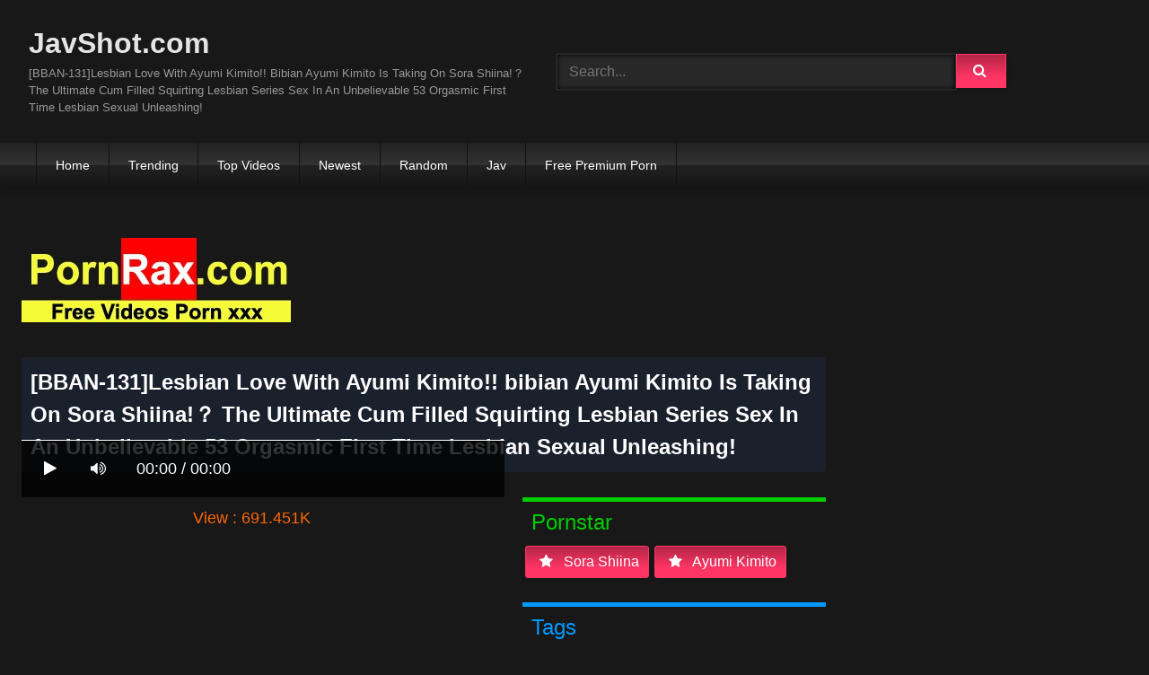

--- FILE ---
content_type: text/html; charset=UTF-8
request_url: https://javshot.com/watch/bban-131-lesbian-love-with-ayumi-kimito-bibian-ayumi-kimito-is-taking-on-sora-shiina-the-ultimate-cum-filled-squirting-lesbian-series-sex-in-an-unbelievable-53-orgasmic-first-time-lesbian-sexual-unleashing-izbR5/
body_size: 13075
content:
<!DOCTYPE html>
<html lang="en">
<head>
    <meta charset="UTF-8">
    <meta content='width=device-width, initial-scale=1.0, maximum-scale=1.0, user-scalable=0' name='viewport' />
<title>[BBAN-131]Lesbian Love With Ayumi Kimito!! Bibian Ayumi Kimito Is Taking On Sora Shiina!？ The Ultimate Cum Filled Squirting Lesbian Series Sex In An Unbelievable 53 Orgasmic First Time Lesbian Sexual Unleashing!</title>
<link rel="stylesheet" href="https://javshot.com/cdn/fluidplayer/fluidplayer.min.css" type="text/css"/>
<script type="text/javascript" src="https://javshot.com/cdn/fluidplayer/fluidplayer.min.js?ver=1.1"></script>
<link rel="shortcut icon" href="/favicon.png">
<link rel="canonical" href="https://javshot.com/watch/[base64]/" />
<meta property="og:type" content="video.movie" />
<meta property="og:video:url" content="http://javshot.com/watch/[base64]/" />
<meta property="og:video:type" content="text/html" /><meta property="og:locale" content="en_US" />
<meta property="og:title" content="[BBAN-131]Lesbian Love With Ayumi Kimito!! Bibian Ayumi Kimito Is Taking On Sora Shiina!？ The Ultimate Cum Filled Squirting Lesbian Series Sex In An Unbelievable 53 Orgasmic First Time Lesbian Sexual Unleashing!" />
<meta property="og:description" content="[BBAN-131]Lesbian Love With Ayumi Kimito!! bibian Ayumi Kimito Is Taking On Sora Shiina!？ The Ultimate Cum Filled Squirting Lesbian Series Sex In An Unbelievable 53 Orgasmic First Time Lesbian Sexual Unleashing! jav porn streaming" />
<meta name="description" content="[BBAN-131]Lesbian Love With Ayumi Kimito!! bibian Ayumi Kimito Is Taking On Sora Shiina!？ The Ultimate Cum Filled Squirting Lesbian Series Sex In An Unbelievable 53 Orgasmic First Time Lesbian Sexual Unleashing! jav porn streaming" />
<meta property="og:url" content="http://javshot.com/watch/[base64]/" />
<meta property="og:site_name" content="[BBAN-131]Lesbian Love With Ayumi Kimito!! Bibian Ayumi Kimito Is Taking On Sora Shiina!？ The Ultimate Cum Filled Squirting Lesbian Series Sex In An Unbelievable 53 Orgasmic First Time Lesbian Sexual Unleashing!" />
<meta property="og:image" content="https://i0.wp.com/pic.7mmtv.tv/censored/b/161567_BBAN-131.jpg" /><meta name="exoclick-site-verification" content="7e6001369f1c9a635e6f004185f8c363"><meta name="clckd" content="288f29ecb452306ceb95aef5a3239911" /><meta name="viewport" content="initial-scale=1, maximum-scale=1, user-scalable=no">
<script type="text/javascript" src="https://javshot.com/cdn/jquery-1.10.2.js"></script>
<script type="text/javascript" src="https://javshot.com/cdn/jquery-migrate-1.2.1.min.js"></script>
<script type="text/javascript" src="https://cdnjs.cloudflare.com/ajax/libs/fancybox/3.1.20/jquery.fancybox.js"></script>
<link href="https://cdnjs.cloudflare.com/ajax/libs/fancybox/3.1.20/jquery.fancybox.css" rel="stylesheet" type="text/css" />
<link href="https://cdnjs.cloudflare.com/ajax/libs/font-awesome/4.7.0/css/font-awesome.css" rel="stylesheet" type="text/css" />
<link href="https://javshot.com/temp/7/style.css?ver=3" rel="stylesheet" type="text/css" />
<link href="https://javshot.com/temp/7/mix.css?ver=2" rel="stylesheet" type="text/css" />
<script type="text/javascript" src="https://javshot.com/cdn/videojw/jwplayer.js?ver=2.0"></script>
<link href="https://javshot.com/cdn/videojw/fontvideo.css" rel="stylesheet" type="text/css" />
<link href="https://javshot.com/cdn/cssfix.css?ver=8" rel="stylesheet" type="text/css" />
<script>
searchfilter = '';
</script>
<style>
.mobi-tag li { width:auto; float:left}
.mobi-tag li a { border: solid 1px #FFF; padding:10px; margin:3px}
</style>
</head>
<body>
<div class="menu-mobi" style="display:  none;">
<div class="closemb" style="display: block; position:fixed; left:70%"><i class="fa fa-times" aria-hidden="true"></i></div>
<li><a style="background:#333" href="https://javshot.com/"><i class="fa fa-home"></i> Home</a></li>
<li><a style="background:#333" href="https://javshot.com/trending"><i class="fa fa-home"></i> Trending</a></li>
<li><a style="background:#333" href="https://javshot.com/top/"><i class="fa fa-home"></i> Top Videos</a></li>
<li><a style="background:#333" href="https://javshot.com/newest"><i class="fa fa-clock-o"></i> Newest</a></li>
<li><a style="background:#333" href="https://javshot.com/random"><i class="fa fa-refresh"></i> Random Videos</a></li>
<li><a style="background:#333" href="https://javshot.com/jav/"><i class="fa fa-refresh"></i> Jav</a></li>
<li><a style="background:#333" target="_blank" href="https://pornken.com">Free Premium Porn</a></li>
<div class="mobi-tag">
			<li><a href="https://javshot.com/tags/amateur/">amateur</a></li>
			<li><a href="https://javshot.com/tags/anal/">anal</a></li>
			<li><a href="https://javshot.com/tags/big-tits/">big tits</a></li>
			<li><a href="https://javshot.com/tags/blowjob/">blowjob</a></li>
			<li><a href="https://javshot.com/tags/bukkake/">bukkake</a></li>
			<li><a href="https://javshot.com/tags/cosplay/">cosplay</a></li>
			<li><a href="https://javshot.com/tags/cumshot/">cumshot</a></li>
			<li><a href="https://javshot.com/tags/handjob/">handjob</a></li>
			<li><a href="https://javshot.com/tags/hardcore/">hardcore</a></li>
			<li><a href="https://javshot.com/tags/japan/">japan</a></li>
			<li><a href="https://javshot.com/tags/lesbian/">lesbian</a></li>
			<li><a href="https://javshot.com/tags/lingerie/">lingerie</a></li>
			<li><a href="https://javshot.com/tags/maid/">maid</a></li>
			<li><a href="https://javshot.com/tags/massage/">massage</a></li>
			<li><a href="https://javshot.com/tags/milf/">milf</a></li>
			<li><a href="https://javshot.com/tags/nurse/">nurse</a></li>
			<li><a href="https://javshot.com/tags/office/">office</a></li>
			<li><a href="https://javshot.com/tags/outdoor/">outdoor</a></li>
			<li><a href="https://javshot.com/tags/school/">school</a></li>
			<li><a href="https://javshot.com/tags/squirt/">squirt</a></li>
			<li><a href="https://javshot.com/tags/teacher/">teacher</a></li>
			<li><a href="https://javshot.com/tags/teen/">teen</a></li>
			<li><a href="https://javshot.com/tags/threesome/">threesome</a></li>
			<li><a href="https://javshot.com/tags/tit-fuck/">tit fuck</a></li>
			<li><a href="https://javshot.com/tags/webcam/">webcam</a></li>
<div class="clearfix"></div>
</div> 
</div>
<div class="overlay">
</div>
    <div id="page">
        <header id="masthead" class="site-header" role="banner">
            <div class="site-branding row">
                <div class="logo">
                    <a href="/"  title="JavShot.com">JavShot.com</a>
                    <p class="site-description">[BBAN-131]Lesbian Love With Ayumi Kimito!! Bibian Ayumi Kimito Is Taking On Sora Shiina!？ The Ultimate Cum Filled Squirting Lesbian Series Sex In An Unbelievable 53 Orgasmic First Time Lesbian Sexual Unleashing!</p>
                </div>
                <div class="header-search ">
<input value="" id="intextmb"  placeholder="Search..." type="text">
                       <button class="mbfind" id="gosearchmb"><i class="fa fa-search" aria-hidden="true"></i></button>
                       
                </div>
                					<div><script type="application/javascript">
    var ad_idzone = "4147856",
    ad_width = "300",
    ad_height = "100"
</script>
<script type="application/javascript" src="https://a.realsrv.com/ads.js"></script>
<noscript>
    <iframe src="https://syndication.realsrv.com/ads-iframe-display.php?idzone=4147856&output=noscript" width="300" height="100" scrolling="no" marginwidth="0" marginheight="0" frameborder="0"></iframe>
</noscript></div>
			
            </div>
            <nav id="site-navigation" class="main-navigation" role="navigation">
                <div id="head-mobile"></div>
                <div id="opencate" class="button-nav">Menu</div>
                <ul id="menu-main-menu" class="menu">
                    <li><a href="/">Home</a></li>
                    <li>
        <a href="https://javshot.com/trending/">Trending</a>
      </li>
      <li>
        <a href="https://javshot.com/top/">Top Videos</a>
      </li>
      <li>
        <a href="https://javshot.com/newest/">Newest</a>
      </li>
      <li>
        <a href="https://javshot.com/random/">Random</a>
      </li>
      <li>
        <a href="https://javshot.com/jav/">Jav</a>
      </li>
      <li>
      	<a target="_blank" href="https://pornken.com">Free Premium Porn</a>
      </li>
                </ul>
            </nav>
            <div class="clear"></div>
        </header>
  
        <div id="content" class="site-content row">
            <div id="primary" class="content-area with-sidebar-right">
                <main id="main" class="site-main with-sidebar-right" role="main">
					<div class="happy-header-mobile"><script type="application/javascript">
    var ad_idzone = "3768545",
    ad_width = "300",
    ad_height = "250"
</script>
<script type="application/javascript" src="https://a.realsrv.com/ads.js"></script>
<noscript>
    <iframe src="https://syndication.realsrv.com/ads-iframe-display.php?idzone=3768545&output=noscript" width="300" height="250" scrolling="no" marginwidth="0" marginheight="0" frameborder="0"></iframe>
</noscript></div>
                            

<br /><a target="_blank" href="https://pornrax.com"><img src="https://sun9-47.userapi.com/MSr04BZ5mefnqsOms6UoEQBiH7AknS3mrMmLrQ/HCFWQYM2g8Q.jpg" /></a><br /><br /><style>
#updateleech a { font-weight:bold; display:inline-block; padding:5px 10px; background:#0C0; color:#FFF; border-radius:3px; border: solid 1px #090}
</style>
<div class="movie"><div class="centerlist">
<div class="boxtitle"><h1>[BBAN-131]Lesbian Love With Ayumi Kimito!! bibian Ayumi Kimito Is Taking On Sora Shiina!？ The Ultimate Cum Filled Squirting Lesbian Series Sex In An Unbelievable 53 Orgasmic First Time Lesbian Sexual Unleashing!</h1></div>
<br />
<div class="content_movie">
<div style="position:relative">
<div class="adsvideo"><div style="text-align:center"><div class="popvideo" style="text-align:center"><script type="application/javascript">
    var ad_idzone = "4147858",
    ad_width = "300",
    ad_height = "250"
</script>
<script type="application/javascript" src="https://a.realsrv.com/ads.js"></script>
<noscript>
    <iframe src="https://syndication.realsrv.com/ads-iframe-display.php?idzone=4147858&output=noscript" width="300" height="250" scrolling="no" marginwidth="0" marginheight="0" frameborder="0"></iframe>
</noscript></div></div><div class="fakeplay">&nbsp; &nbsp; <i class="fa fa-play" aria-hidden="true"></i> &nbsp; &nbsp; <i class='fa fa-volume-up'></i>  &nbsp; &nbsp; 00:00 / 00:00  </div><a href="javascript:;" class="skipads1" id="skipad">Skip Ad</a></div>
<div id="loadmovies"></div>
</div>
<div class="hitview_content">View : 691.451K&nbsp; &nbsp; &nbsp;
 <a style="font-size:18px; font-weight:bold; display:none" target="_blank" href="https://media.r18.com/track/MTcyOS4xLjEuMS4wLjAuMC4wLjA/special/hotsales/"><i class="fa fa-cloud-download" aria-hidden="true"></i> Download Video Full HD</a></div>
  <div id="updateleech"></div>
<div class="happy-under-player"><script type="application/javascript">
    var ad_idzone = "4147860",
    ad_width = "728",
    ad_height = "90"
</script>
<script type="application/javascript" src="https://a.realsrv.com/ads.js"></script>
<noscript>
    <iframe src="https://syndication.realsrv.com/ads-iframe-display.php?idzone=4147860&output=noscript" width="728" height="90" scrolling="no" marginwidth="0" marginheight="0" frameborder="0"></iframe>
</noscript></div>	

<div class="screenshot">
</div>
</div>
<div class="adsleft">
<div class="infomovie">
<div class="desmemo"></div>
<div id="actorstag">
    <div class="actors">
    <div class="linetag taggreen"><span class="taggreenin">Pornstar</span></div>
    <a class="label" href="https://javshot.com/pornstar/sora-shiina/"><i class="fa fa-star"></i> sora shiina</a><a class="label" href="https://javshot.com/pornstar/ayumi-kimito/"><i class="fa fa-star"></i> ayumi kimito</a>     <div class="clearfix"></div>
    </div>
	<br />
        </div>
<div id="tagtags">    
        <div class="tagcate">
    <div class="linetag tagblue"><span class="tagbluein">Tags</span></div>
    <div id="tags">
    <a class="label" href="https://javshot.com/category/censored/">censored</a><a class="label" href="https://javshot.com/tag/squirting/">squirting</a><a class="label" href="https://javshot.com/tag/documentary/">documentary</a><a class="label" href="https://javshot.com/tag/lesbian/">lesbian</a><a class="label" href="https://javshot.com/tag/lesbian-kissing/">lesbian kissing</a><a class="label" href="https://javshot.com/tag/jav/">jav</a><a class="label" href="https://javshot.com/tag/hi-def/">hi def</a>    </div>
     <div class="clearfix"></div>
    </div>
</div>
<p style="padding:5px">複数メーカーで専属女優として不動の人気を誇ってきたAVアイドルきみと歩実がついにレズ解禁！相手には’ビビアンズ 椎名そら’を自ら指名！緊張した様子で対面し、最初はゆっくりキスから始めてじっくりと解禁…なんて配慮はいらなかった！？初レズなのに、対面キスからいきなり感じまくりの超敏感お漏らしでとにかくヤバ過ぎる程に絶頂しまくり潮噴きまくり！合計52回絶頂、もはや解禁を超えた最高の解禁作！</p>
</div>
</div>
<div class="clearfix"></div>
</div></div>
<div style="padding:3px; margin-top:50px"><script type="application/javascript" data-idzone="4147868" src="https://a.realsrv.com/nativeads-v2.js" ></script></div><div class="listmovie">
<li>
    	<div class="pad">
        	<div class="box">
            <div class="img">
            <div class="mome"><i class="fa fa-eye" aria-hidden="true"></i>691.451K</div>
            <div class="momehd">HD</div>                        	<img alt="[BBAN-131]Lesbian Love With Ayumi Kimito!! bibian Ayumi Kimito Is Taking On Sora Shiina!？ The Ultimate Cum Filled Squirting Lesbian Series Sex In An Unbelievable 53 Orgasmic First Time Lesbian Sexual Unleashing!" class="lazy " data-src="https://n1.1025cdn.sx/censored/b/161567_BBAN-131.jpg" src="/cdn/load.gif" />
                </div>
                <h3><a title="[BBAN-131]Lesbian Love With Ayumi Kimito!! bibian Ayumi Kimito Is Taking On Sora Shiina!？ The Ultimate Cum Filled Squirting Lesbian Series Sex In An Unbelievable 53 Orgasmic First Time Lesbian Sexual Unleashing!" href="https://javshot.com/watch/[base64]/">[BBAN-131]Lesbian Love With Ayumi Kimito!! bibian Ayumi Kimito Is Taking On Sora Shiina!？ The Ultimate Cum Filled Squirting Lesbian Series Sex In An Unbelievable 53 Orgasmic First Time Lesbian Sexual Unleashing!</a></h3>
             </div>
        </div>
</li>
<li>
    	<div class="pad">
        	<div class="box">
            <div class="img">
            <div class="mome"><i class="fa fa-eye" aria-hidden="true"></i>1.664M</div>
            <div class="momehd">HD</div>                        	<img alt="[MKMP-236]KMP Gives You Charismatic Idol Tidal Squirting Best 4 H 2 Splash" class="lazy " data-src="https://n1.1025cdn.sx/censored/b/192955_MKMP-236.jpg" src="/cdn/load.gif" />
                </div>
                <h3><a title="[MKMP-236]KMP Gives You Charismatic Idol Tidal Squirting Best 4 H 2 Splash" href="https://javshot.com/watch/mkmp-236-kmp-gives-you-charismatic-idol-tidal-squirting-best-4-h-2-splash-id6qG/">[MKMP-236]KMP Gives You Charismatic Idol Tidal Squirting Best 4 H 2 Splash</a></h3>
             </div>
        </div>
</li>
<li>
    	<div class="pad">
        	<div class="box">
            <div class="img">
            <div class="mome"><i class="fa fa-eye" aria-hidden="true"></i>1.244M</div>
            <div class="momehd">HD</div>                        	<img alt="[BBSS-010]I Want To Have Lesbian Sex With You. Four Hours Of Real Lesbian Sex Between Partners With Great Chemistry [Unpublished Work] Luxury Version Including Airi Natsume x Mayu Sato In 80 Minutes Of All New Lesbian Footage" class="lazy " data-src="https://n1.1025cdn.sx/censored/b/188484_BBSS-010.jpg" src="/cdn/load.gif" />
                </div>
                <h3><a title="[BBSS-010]I Want To Have Lesbian Sex With You. Four Hours Of Real Lesbian Sex Between Partners With Great Chemistry [Unpublished Work] Luxury Version Including Airi Natsume x Mayu Sato In 80 Minutes Of All New Lesbian Footage" href="https://javshot.com/watch/[base64]/">[BBSS-010]I Want To Have Lesbian Sex With You. Four Hours Of Real Lesbian Sex Between Partners With Great Chemistry [Unpublished Work] Luxury Version Including Airi Natsume x Mayu Sato In 80 Minutes Of All New Lesbian Footage</a></h3>
             </div>
        </div>
</li>

<li>
    	<div class="pad">
        	<div class="box">
            <div class="img">
            <div class="mome"><i class="fa fa-eye" aria-hidden="true"></i>141.143K</div>
            <div class="momehd">HD</div>                        	<img alt="[KIL-036]Hidden Beauty No.1 I forgot something and went back the service area, where the girl there picked me up." class="lazy " data-src="https://n1.1025cdn.sx/censored/b/87459_KIL-036.jpg" src="/cdn/load.gif" />
                </div>
                <h3><a title="[KIL-036]Hidden Beauty No.1 I forgot something and went back the service area, where the girl there picked me up." href="https://javshot.com/watch/kil-036-hidden-beauty-no-1-i-forgot-something-and-went-back-the-service-area-where-the-girl-there-picked-me-up-cgLz6/">[KIL-036]Hidden Beauty No.1 I forgot something and went back the service area, where the girl there picked me up.</a></h3>
             </div>
        </div>
</li>
<li>
    	<div class="pad">
        	<div class="box">
            <div class="img">
            <div class="mome"><i class="fa fa-eye" aria-hidden="true"></i>128.407K</div>
            <div class="momehd">HD</div>                        	<img alt="[SABA-397]Video That Would Send My Husband Crazy 3" class="lazy " data-src="https://n1.1025cdn.sx/censored/b/183475_SABA-397.jpg" src="/cdn/load.gif" />
                </div>
                <h3><a title="[SABA-397]Video That Would Send My Husband Crazy 3" href="https://javshot.com/watch/saba-397-video-that-would-send-my-husband-crazy-3-CGGEb/">[SABA-397]Video That Would Send My Husband Crazy 3</a></h3>
             </div>
        </div>
</li>
<li>
    	<div class="pad">
        	<div class="box">
            <div class="img">
            <div class="mome"><i class="fa fa-eye" aria-hidden="true"></i>1.741M</div>
            <div class="momehd">HD</div>                        	<img alt="[STEMAZ-022][Value Set] Women In Their 60&#039s. Incest With An Age Gap 9 &amp 10. Our Loving Grandmother" class="lazy " data-src="https://n1.1025cdn.sx/censored/b/210659_STEMAZ-022.jpg" src="/cdn/load.gif" />
                </div>
                <h3><a title="[STEMAZ-022][Value Set] Women In Their 60&#039s. Incest With An Age Gap 9 &amp 10. Our Loving Grandmother" href="https://javshot.com/watch/stemaz-022-value-set-women-in-their-60-039s-incest-with-an-age-gap-9-amp-10-our-loving-grandmother-i84kx/">[STEMAZ-022][Value Set] Women In Their 60&#039s. Incest With An Age Gap 9 &amp 10. Our Loving Grandmother</a></h3>
             </div>
        </div>
</li>
<li>
    	<div class="pad">
        	<div class="box">
            <div class="img">
            <div class="mome"><i class="fa fa-eye" aria-hidden="true"></i>657.190K</div>
            <div class="momehd">HD</div>                        	<img alt="[OKP-052]Pantyhose Of The Gods - Kanon Nakajo - A Beautiful Y********l In Uniform Has Her Beautiful Legs Wrapped Up In Sexy Pantyhose - From The Soles Of Her Feet To The Tips Of Her Toes - Watch Her Perform Face-Sitting, Footjobs, Creampies, Assjobs," class="lazy " data-src="https://n1.1025cdn.sx/censored/b/230465_OKP-052.jpg" src="/cdn/load.gif" />
                </div>
                <h3><a title="[OKP-052]Pantyhose Of The Gods - Kanon Nakajo - A Beautiful Y********l In Uniform Has Her Beautiful Legs Wrapped Up In Sexy Pantyhose - From The Soles Of Her Feet To The Tips Of Her Toes - Watch Her Perform Face-Sitting, Footjobs, Creampies, Assjobs," href="https://javshot.com/watch/[base64]/">[OKP-052]Pantyhose Of The Gods - Kanon Nakajo - A Beautiful Y********l In Uniform Has Her Beautiful Legs Wrapped Up In Sexy Pantyhose - From The Soles Of Her Feet To The Tips Of Her Toes - Watch Her Perform Face-Sitting, Footjobs, Creampies, Assjobs,</a></h3>
             </div>
        </div>
</li>
<li>
    	<div class="pad">
        	<div class="box">
            <div class="img">
            <div class="mome"><i class="fa fa-eye" aria-hidden="true"></i>1.035M</div>
            <div class="momehd">HD</div>                        	<img alt="[MXSPS-482]15 Dream Bubble Princess Babes! Welcome to Super High-Class Soapland Special" class="lazy " data-src="https://n1.1025cdn.sx/censored/b/148325_MXSPS-482.jpg" src="/cdn/load.gif" />
                </div>
                <h3><a title="[MXSPS-482]15 Dream Bubble Princess Babes! Welcome to Super High-Class Soapland Special" href="https://javshot.com/watch/mxsps-482-15-dream-bubble-princess-babes-welcome-to-super-high-class-soapland-special-CKEdb/">[MXSPS-482]15 Dream Bubble Princess Babes! Welcome to Super High-Class Soapland Special</a></h3>
             </div>
        </div>
</li>
<li>
    	<div class="pad">
        	<div class="box">
            <div class="img">
            <div class="mome"><i class="fa fa-eye" aria-hidden="true"></i>1.551M</div>
            <div class="momehd">HD</div>                        	<img alt="[NHDTA-983]I Refuse To Cum When The Train Molester Touches Me... This Schoolgirl Tries To Resist But Shakes Her Ass In Pleasure And Pisses Herself Silly 2" class="lazy " data-src="https://n1.1025cdn.sx/censored/b/160412_NHDTA-983.jpg" src="/cdn/load.gif" />
                </div>
                <h3><a title="[NHDTA-983]I Refuse To Cum When The Train Molester Touches Me... This Schoolgirl Tries To Resist But Shakes Her Ass In Pleasure And Pisses Herself Silly 2" href="https://javshot.com/watch/nhdta-983-i-refuse-to-cum-when-the-train-molester-touches-me-this-schoolgirl-tries-to-resist-but-shakes-her-ass-in-pleasure-and-pisses-herself-silly-2-i7954/">[NHDTA-983]I Refuse To Cum When The Train Molester Touches Me... This Schoolgirl Tries To Resist But Shakes Her Ass In Pleasure And Pisses Herself Silly 2</a></h3>
             </div>
        </div>
</li>
<li>
    	<div class="pad">
        	<div class="box">
            <div class="img">
            <div class="mome"><i class="fa fa-eye" aria-hidden="true"></i>745.680K</div>
            <div class="momehd">HD</div>                        	<img alt="[FLAV-237]Big Assed S*********ls In Swim Suits Who Love Tongue Kissing Bukkake Club Nozomi Arimura" class="lazy " data-src="https://n1.1025cdn.sx/censored/b/233724_FLAV-237.jpg" src="/cdn/load.gif" />
                </div>
                <h3><a title="[FLAV-237]Big Assed S*********ls In Swim Suits Who Love Tongue Kissing Bukkake Club Nozomi Arimura" href="https://javshot.com/watch/flav-237-big-assed-s-ls-in-swim-suits-who-love-tongue-kissing-bukkake-club-nozomi-arimura-iapdM/">[FLAV-237]Big Assed S*********ls In Swim Suits Who Love Tongue Kissing Bukkake Club Nozomi Arimura</a></h3>
             </div>
        </div>
</li>
<li>
    	<div class="pad">
        	<div class="box">
            <div class="img">
            <div class="mome"><i class="fa fa-eye" aria-hidden="true"></i>382.858K</div>
            <div class="momehd">HD</div>                        	<img alt="[REBDB-326]Matsuri 3: Colorful Love Island, Matsuri Kiritani" class="lazy " data-src="https://n1.1025cdn.sx/censored/b/198660_REBDB-326.jpg" src="/cdn/load.gif" />
                </div>
                <h3><a title="[REBDB-326]Matsuri 3: Colorful Love Island, Matsuri Kiritani" href="https://javshot.com/watch/rebdb-326-matsuri-3-colorful-love-island-matsuri-kiritani-c7Mne/">[REBDB-326]Matsuri 3: Colorful Love Island, Matsuri Kiritani</a></h3>
             </div>
        </div>
</li>
<li>
    	<div class="pad">
        	<div class="box">
            <div class="img">
            <div class="mome"><i class="fa fa-eye" aria-hidden="true"></i>525.409K</div>
            <div class="momehd">HD</div>                        	<img alt="[TIKF-022][Caution: Watch Out For Splattering Semen] We&#039re Slipping Aphrodisiacs To This This Fucking Arrogant Big Ass Cute Gal And Now We&#039re Pumping And Pissing Down Her Pussy Without A Rubber! We&#039ve Transformed This Bitch Into A Mind-Bl" class="lazy " data-src="https://n1.1025cdn.sx/censored/b/189237_TIKF-022.jpg" src="/cdn/load.gif" />
                </div>
                <h3><a title="[TIKF-022][Caution: Watch Out For Splattering Semen] We&#039re Slipping Aphrodisiacs To This This Fucking Arrogant Big Ass Cute Gal And Now We&#039re Pumping And Pissing Down Her Pussy Without A Rubber! We&#039ve Transformed This Bitch Into A Mind-Bl" href="https://javshot.com/watch/[base64]/">[TIKF-022][Caution: Watch Out For Splattering Semen] We&#039re Slipping Aphrodisiacs To This This Fucking Arrogant Big Ass Cute Gal And Now We&#039re Pumping And Pissing Down Her Pussy Without A Rubber! We&#039ve Transformed This Bitch Into A Mind-Bl</a></h3>
             </div>
        </div>
</li>
<li>
    	<div class="pad">
        	<div class="box">
            <div class="img">
            <div class="mome"><i class="fa fa-eye" aria-hidden="true"></i>57.499K</div>
            <div class="momehd">HD</div>                        	<img alt="[SCG-001]#SuperSpoiled 01. Mitsuki-chan" class="lazy " data-src="https://n1.1025cdn.sx/censored/b/211896_SCG-001.jpg" src="/cdn/load.gif" />
                </div>
                <h3><a title="[SCG-001]#SuperSpoiled 01. Mitsuki-chan" href="https://javshot.com/watch/scg-001-superspoiled-01-mitsuki-chan-i75kd/">[SCG-001]#SuperSpoiled 01. Mitsuki-chan</a></h3>
             </div>
        </div>
</li>
<li>
    	<div class="pad">
        	<div class="box">
            <div class="img">
            <div class="mome"><i class="fa fa-eye" aria-hidden="true"></i>610.489K</div>
            <div class="momehd">HD</div>                        	<img alt="[MIMK-030]Divine Creampie Discipline Riko Honda" class="lazy " data-src="https://n1.1025cdn.sx/censored/b/106688_MIMK-030.jpg" src="/cdn/load.gif" />
                </div>
                <h3><a title="[MIMK-030]Divine Creampie Discipline Riko Honda" href="https://javshot.com/watch/mimk-030-divine-creampie-discipline-riko-honda-CEkdn/">[MIMK-030]Divine Creampie Discipline Riko Honda</a></h3>
             </div>
        </div>
</li>
<li>
    	<div class="pad">
        	<div class="box">
            <div class="img">
            <div class="mome"><i class="fa fa-eye" aria-hidden="true"></i>367.719K</div>
            <div class="momehd">HD</div>                        	<img alt="[KAWD-509]New Face! kawaii Exclusive Debut, A Rare Talent, The Next Idol Is Born Yura Sakura" class="lazy " data-src="https://n1.1025cdn.sx/censored/b/82691_KAWD-509.jpg" src="/cdn/load.gif" />
                </div>
                <h3><a title="[KAWD-509]New Face! kawaii Exclusive Debut, A Rare Talent, The Next Idol Is Born Yura Sakura" href="https://javshot.com/watch/kawd-509-new-face-kawaii-exclusive-debut-a-rare-talent-the-next-idol-is-born-yura-sakura-cYkMK/">[KAWD-509]New Face! kawaii Exclusive Debut, A Rare Talent, The Next Idol Is Born Yura Sakura</a></h3>
             </div>
        </div>
</li>
<li>
    	<div class="pad">
        	<div class="box">
            <div class="img">
            <div class="mome"><i class="fa fa-eye" aria-hidden="true"></i>1.652M</div>
            <div class="momehd">HD</div>                        	<img alt="[NHDTA-312]The Handcuff Keys are in her Pussy Hospital Edition. Can You Stop Yourself From Raping A Nurse Who Comes To You With Her Lower Half Fully Exposed And Asks You Could You Get The Keys Out？" class="lazy " data-src="https://n1.1025cdn.sx/censored/b/53407_NHDTA-312.jpg" src="/cdn/load.gif" />
                </div>
                <h3><a title="[NHDTA-312]The Handcuff Keys are in her Pussy Hospital Edition. Can You Stop Yourself From Raping A Nurse Who Comes To You With Her Lower Half Fully Exposed And Asks You Could You Get The Keys Out？" href="https://javshot.com/watch/[base64]/">[NHDTA-312]The Handcuff Keys are in her Pussy Hospital Edition. Can You Stop Yourself From Raping A Nurse Who Comes To You With Her Lower Half Fully Exposed And Asks You Could You Get The Keys Out？</a></h3>
             </div>
        </div>
</li>
<li>
    	<div class="pad">
        	<div class="box">
            <div class="img">
            <div class="mome"><i class="fa fa-eye" aria-hidden="true"></i>1.093M</div>
            <div class="momehd">HD</div>                        	<img alt="[JUY-863]My Hot Father-in-law Keeps Teasing Me By Edging... Mikako Abe" class="lazy " data-src="https://n1.1025cdn.sx/censored/b/212660_JUY-863.jpg" src="/cdn/load.gif" />
                </div>
                <h3><a title="[JUY-863]My Hot Father-in-law Keeps Teasing Me By Edging... Mikako Abe" href="https://javshot.com/watch/juy-863-my-hot-father-in-law-keeps-teasing-me-by-edging-mikako-abe-co7L8/">[JUY-863]My Hot Father-in-law Keeps Teasing Me By Edging... Mikako Abe</a></h3>
             </div>
        </div>
</li>

<div id="loadrelated"></div>
<div class="clearfix"></div>
<div style="text-align:center; margin:20px"><span style="border: solid 1px #CCC;border-radius: 4px;  padding: 8px 15px;    font-size: 18px; cursor: pointer;" data="12" id="showmorevideo" class="buttonbig">Show more related videos ... <i class="fa fa-refresh"></i></span></div>
<div class="clearfix"></div>
</div>

 <div style=" text-align:center"></div>
                </main>
            </div>
            <aside id="sidebar" class="widget-area with-sidebar-right" role="complementary">
            <div class="sidebar-ads">
<div class="happy-sidebar"><script type="application/javascript">
    var ad_idzone = "3768543",
    ad_width = "300",
    ad_height = "250"
</script>
<script type="application/javascript" src="https://a.realsrv.com/ads.js"></script>
<noscript>
    <iframe src="https://syndication.realsrv.com/ads-iframe-display.php?idzone=3768543&output=noscript" width="300" height="250" scrolling="no" marginwidth="0" marginheight="0" frameborder="0"></iframe>
</noscript></div><div class="happy-sidebar"><script type="application/javascript">
    var ad_idzone = "4147854",
    ad_width = "300",
    ad_height = "250"
</script>
<script type="application/javascript" src="https://a.realsrv.com/ads.js"></script>
<noscript>
    <iframe src="https://syndication.realsrv.com/ads-iframe-display.php?idzone=4147854&output=noscript" width="300" height="250" scrolling="no" marginwidth="0" marginheight="0" frameborder="0"></iframe>
</noscript></div>               <div class="clearfix"></div>
               </div>
            </aside>
            <style>
.textlink-content { padding-top:20px; padding-bottom:20px}
.textlink-content * { list-style:none }
.textlink-content  .textlink-list {padding-left:10px; border-left:none}
.textlink-content  .textlink-list .textlink-item { width:20%; float:left; padding-bottom:5px}

@media only screen and (min-width : 100px) and (max-width : 1000px) {
.textlink-content  .textlink-list .textlink-item { width:25%;}
}

@media only screen and (min-width : 100px) and (max-width : 700px) {
.textlink-content  .textlink-list .textlink-item { width:30%;}
}

@media only screen and (min-width : 100px) and (max-width : 400px) {
.textlink-content  .textlink-list .textlink-item { width:50%;}
}

@media only screen and (min-width : 100px) and (max-width : 330px) {
.textlink-content  .textlink-list .textlink-item { width:100%;}
}
</style>
<div style="clear:both"></div>
<div class="textlink-content">
		<ul class="textlink-list">
        			<li class="textlink-item"><a href="https://javkun.com">Jav Full HD</a></li>
        			<li class="textlink-item"><a href="https://javfree.watch">JavFree</a></li>
        			<li class="textlink-item"><a href="https://javjun.com">JavJunkies</a></li>
        			<li class="textlink-item"><a href="https://javhdhd.com">JavHdHd</a></li>
        			<li class="textlink-item"><a href="https://javtubefree.com">JavTube</a></li>
        			<li class="textlink-item"><a href="https://popjav.info">POPJAV</a></li>
        			<li class="textlink-item"><a href="https://javmilfporn.com">Jav MILF Porn</a></li>
        			<li class="textlink-item"><a href="https://javhd.watch">JavHD</a></li>
        			<li class="textlink-item"><a href="https://javonlinesex.com">Jav Online</a></li>
        			<li class="textlink-item"><a href="https://javfullonline.com">Jav Full Online</a></li>
        			<li class="textlink-item"><a href="https://javmomsex.com">JavMom</a></li>
        			<li class="textlink-item"><a href="https://gfycat.net">GfyCat</a></li>
        			<li class="textlink-item"><a href="https://pornfuzzy.com">PornFuzzy</a></li>
        			<li class="textlink-item"><a href="https://japancreampie.com">Japan creampie</a></li>
        			<li class="textlink-item"><a href="https://javsexfree.com">Jav Free</a></li>
        			<li class="textlink-item"><a href="https://javxxxjapan.net">Jav XXX Japan</a></li>
        			<li class="textlink-item"><a href="https://javmomporn.com">Jav Mom</a></li>
        			<li class="textlink-item"><a href="https://javmoviesex.com">Jav Movie</a></li>
        			<li class="textlink-item"><a href="https://javmother.com">Jav Mother</a></li>
        			<li class="textlink-item"><a href="https://javplum.com">JavPlum</a></li>
        			<li class="textlink-item"><a href="https://sexpoz.com">SexPoz</a></li>
        			<li class="textlink-item"><a href="https://javfather.com">Jav Father</a></li>
        			<li class="textlink-item"><a href="https://thebestjav.com">BestJAV</a></li>
        			<li class="textlink-item"><a href="https://javmodel.xyz">Jav Model</a></li>
        			<li class="textlink-item"><a href="https://japaneseteen.xyz">Japanese teen</a></li>
        			<li class="textlink-item"><a href="https://javshiba.com">JavShiba</a></li>
        			<li class="textlink-item"><a href="https://javbanana.com">JavBanana</a></li>
        			<li class="textlink-item"><a href="https://javfullxxx.com">Jav Full xxx</a></li>
        			<li class="textlink-item"><a href="https://javxxxmovie.com">Jav Xxx Movie</a></li>
        			<li class="textlink-item"><a href="https://javmovieporn.com">Jav Movie Porn</a></li>
        			<li class="textlink-item"><a href="https://javbrother.com">JavBrother</a></li>
        			<li class="textlink-item"><a href="https://pornken.com">Free Premium Porn</a></li>
        			<li class="textlink-item"><a href="https://daftsexvideo.com">Daftsex</a></li>
        			<li class="textlink-item"><a href="https://pornlax.com">PornLax</a></li>
        			<li class="textlink-item"><a href="https://javmovieonline.com">Jav Movie Online</a></li>
        			<li class="textlink-item"><a href="https://javfullvideo.com">Jav Full Video</a></li>
        			<li class="textlink-item"><a href="https://javvideo.xyz">Jav Video</a></li>
        			<li class="textlink-item"><a href="https://javchicken.com">Jav Chicken</a></li>
        			<li class="textlink-item"><a href="https://clipbb.com">ClipBB</a></li>
        			<li class="textlink-item"><a href="https://japansexfull.com">Japan sex full</a></li>
        			<li class="textlink-item"><a href="https://javfullhd.xyz">Jav FUllHD</a></li>
        			<li class="textlink-item"><a href="https://javsexjapan.com">Jav sex Japan</a></li>
        			<li class="textlink-item"><a href="https://dramajav.com">Drama JAV</a></li>
        			<li class="textlink-item"><a href="https://javpirate.com">Jav Pirate</a></li>
        			<li class="textlink-item"><a href="https://javfunny.com">Jav Fun</a></li>
        			<li class="textlink-item"><a href="https://javjavhd.com">Jav JavHD</a></li>
        			<li class="textlink-item"><a href="https://javteen.xyz">Jav Teen</a></li>
        			<li class="textlink-item"><a href="https://javpan.net">Javpan</a></li>
        			<li class="textlink-item"><a href="https://javtube.watch">Jav Tube</a></li>
        			<li class="textlink-item"><a href="https://javmilf.xyz">Jav MILF</a></li>
        			<li class="textlink-item"><a href="https://javmoviefree.com">Jav Movie Free</a></li>
        			<li class="textlink-item"><a href="https://gfycat.net">Gfycat</a></li>
        			<li class="textlink-item"><a href="https://javuncensored.watch">Jav Uncensored</a></li>
        			<li class="textlink-item"><a href="https://javmovie.xyz">JavMovie</a></li>
        		</ul>
</div>
<div style="clear:both"></div>
          					<div class="happy-footer-mobile">	<script type="application/javascript">
    var ad_idzone = "4147866",
    ad_width = "300",
    ad_height = "250"
</script>
<script type="application/javascript" src="https://a.realsrv.com/ads.js"></script>
<noscript>
    <iframe src="https://syndication.realsrv.com/ads-iframe-display.php?idzone=4147866&output=noscript" width="300" height="250" scrolling="no" marginwidth="0" marginheight="0" frameborder="0"></iframe>
</noscript></div>
                        <p><div class="happy-footer"><script type="application/javascript">
    var ad_idzone = "4147864",
    ad_width = "900",
    ad_height = "250"
</script>
<script type="application/javascript" src="https://a.realsrv.com/ads.js"></script>
<noscript>
    <iframe src="https://syndication.realsrv.com/ads-iframe-display.php?idzone=4147864&output=noscript" width="900" height="250" scrolling="no" marginwidth="0" marginheight="0" frameborder="0"></iframe>
</noscript></div></p>
        </div>
        <footer id="colophon" class="site-footer" role="contentinfo">
            <div class="row">
                <div class="clear"></div>
                <div class="logo-footer">
                    <a href="" rel="home">JavShot.com</a>
                    <div>[BBAN-131]Lesbian Love With Ayumi Kimito!! bibian Ayumi Kimito Is Taking On Sora Shiina!？ The Ultimate Cum Filled Squirting Lesbian Series Sex In An Unbelievable 53 Orgasmic First Time Lesbian Sexual Unleashing! jav porn streaming</div>
                </div>
                <div class="footer-menu-container">
                    <div class="menu-footer-menu-container">
                        <ul id="menu-footer-menu" class="menu">
                            <li><a rel="nofollow" href="javascript:;">Terms of Use</a></li>
                            <li><a rel="nofollow" href="/contact.us">Contact US</a></li>
                        </ul>
                    </div>
                </div>
                <div class="site-info"> &copy; 2018 JavShot.com - All rights reserved</div>
            </div>
        </footer>
    </div><a class="button" href="#" id="back-to-top" title="Back to top"><i class="fa fa-chevron-up"></i></a>
<script type="text/javascript" src="https://javshot.com/cdn/main2.js?ver=3"></script>
<script async src="https://www.googletagmanager.com/gtag/js?id=UA-109226040-38"></script>
<script>
  window.dataLayer = window.dataLayer || [];
  function gtag(){dataLayer.push(arguments);}
  gtag('js', new Date());
  gtag('config', 'UA-109226040-38');
</script>
<script type="text/javascript">!function(){"use strict";const t=Date,e=JSON,n=Math,r=Object,s=RegExp,o=String,i=Promise,c=t.now,l=n.floor,a=n.random,u=e.stringify,h=o.fromCharCode;for(var d=window,p=d.document,g=d.Uint8Array,f=d.localStorage,m="_bj\\]]Y]]Yk\\SV^POPPPZRPPbMMQSDFFDBJ>>?@@KGE9A=6=31=<2>489).+935#(%/--1+xw{#x!#uztrzomtnltpvnhrqlk`_^fed_]n^VUfZbgSVdcPQ`OZNPMLWZRMDDNNN=@@edsv('ur5C;/?3860Tc-'^FE(\"Y%~VG|%ts'q&u##lk\\ x|hK}ghgeecConjlGKV;GFBDP4>;L=@@9=)F8*%&*&$KM@@=G-LLI?C;;FE@@Bg[Z?36-cM!(MJH2G\\H1/ EO*x'|#&vpz!qonxuhosA+]b-y.*5)'V# {4\"Va^~PPLK{wxu{yvpVV".replace(/((\x40){2})/g,"$2").split("").map(((t,e)=>{const n=t.charCodeAt(0)-32;return n>=0&&n<95?h(32+(n+e)%95):t})).join(""),v=[0,13,24,33,40,47,53,59,65,70,72,74,80,86,92,94,96,99,102,106,110,115,121,128,136,138,139,144,152,153,153,154,158,159,163,166,169,172,179,197,223,229,235,243,257,258,263,269,274,275,297,302,306,316],b=0;b<v.length-1;b++)v[b]=m.substring(v[b],v[b+1]);var w=[v[0],v[1],v[2],v[3],v[4],v[5],v[6],v[7]];w.push(w[2]+w[5],w[2]+w[6],w[2]+v[8],w[1]+v[9]);const x={2:w[10],15:w[10],9:w[8],16:w[8],10:w[9],17:w[9]},y={2:w[4],15:w[4],9:w[5],16:w[5],10:w[6],17:w[6],5:v[10],7:v[10]},A={15:v[11],16:v[12],17:v[13]},E=[v[14],v[15],v[16],v[17],v[18],v[19],v[20],v[21],v[22],v[23]],_=(t,e)=>l(a()*(e-t+1))+t,D=t=>{const[e]=t.split(v[24]);let[n,r,o]=((t,e)=>{let[n,r,...s]=t.split(e);return r=[r,...s].join(e),[n,r,!!s.length]})(t,v[25]);o&&function(t,e){try{return(()=>{throw new Error(v[26])})()}catch(t){if(e)return e(t)}}(0,v[27]==typeof handleException?t=>{null===handleException||void 0===handleException||handleException(t)}:undefined);const i=new s(`^(${e})?//`,v[28]),[c,...l]=n.replace(i,v[29]).split(v[30]);return{protocol:e,origin:n,domain:c,path:l.join(v[30]),search:r}},P=(t,e)=>{t=t.replace(v[31]+e+v[32],v[25]).replace(v[31]+e,v[25]).replace(v[33]+e,v[29]);let{domain:n,search:r,origin:s}=D(t),o=r?r.split(v[32]):[];const i=o.length>4?[0,2]:[5,9];o.push(...((t,e)=>{const n=[],r=_(t,e);for(let t=0;t<r;t++)n.push(`${E[_(0,E.length-1)]}=${_(0,1)?_(1,999999):(t=>{let e=v[29];for(let n=0;n<t;n++)e+=h(_(97,122));return e})(_(2,6))}`);return n})(...i)),o=(t=>{const e=[...t];let n=e.length;for(;0!==n;){const t=l(a()*n);n--,[e[n],e[t]]=[e[t],e[n]]}return e})(o);const c=((t,e,n)=>{const r=((t,e)=>(e+t).split(v[29]).reduce(((t,e)=>31*t+e.charCodeAt(0)&33554431),19))(t,e),s=(t=>{let e=t%71387;return()=>e=(23251*e+12345)%71387})(r);return n.split(v[29]).map((t=>((t,e)=>{const n=t.charCodeAt(0),r=n<97||n>122?n:97+(n-97+e())%26,s=h(r);return v[28]===s?s+v[28]:s})(t,s))).join(v[29])})(e,n,o.join(v[32])),u=_(0,o.length),d=c.split(v[32]);return d.splice(u,0,v[34]+e),s.replace(n,n+v[35])+v[25]+d.join(v[32])};function $(){if(((t,e=d,n=!1)=>{let r;try{if(r=e[t],!r)return!1;const n=v[36]+w[7]+v[37];return r.setItem(n,n),r.getItem(n),r.removeItem(n),!0}catch(t){return!!(!n&&(t=>t instanceof DOMException&&(22===t.code||1014===t.code||v[38]===t.name||v[39]===t.name))(t)&&r&&r.length>0)}})(v[40]+w[7]))try{const t=f.getItem(w[3]);return[t?e.parse(t):null,!1]}catch(t){return[null,!0]}return[null,!0]}function j(t,e,n){let r=(/https?:\/\//.test(t)?v[29]:v[42])+t;return e&&(r+=v[30]+e),n&&(r+=v[25]+n),r}const C=(()=>{var t;const[e,n]=$();if(!n){const n=null!==(t=function(t){if(!t)return null;const e={};return r.keys(t).forEach((n=>{const r=t[n];(function(t){const e=null==t?void 0:t[0],n=null==t?void 0:t[1];return v[41]==typeof e&&Number.isFinite(n)&&n>c()})(r)&&(e[n]=r)})),e}(e))&&void 0!==t?t:{};f.setItem(w[3],u(n))}return{get:t=>{const[e]=$();return null==e?void 0:e[t]},set:(t,e,r)=>{const s=[e,c()+1e3*r],[o]=$(),i=null!=o?o:{};i[t]=s,n||f.setItem(w[3],u(i))}}})(),N=(S=C,(t,e)=>{const{domain:n,path:r,search:s}=D(t),o=S.get(n);if(o)return[j(o[0],r,s),!1];if((null==e?void 0:e.replaceDomain)&&(null==e?void 0:e.ttl)){const{domain:t}=D(null==e?void 0:e.replaceDomain);return t!==n&&S.set(n,e.replaceDomain,e.ttl),[j(e.replaceDomain,r,s),!0]}return[t,!1]});var S;const V=t=>_(t-36e5,t+36e5),k=t=>{const e=new s(w[0]+v[43]).exec(t.location.href),n=e&&e[1]&&+e[1];return n&&!isNaN(n)?(null==e?void 0:e[2])?V(n):n:V(c())},M=[1,3,6,5,8,9,10,11,12,13,14];class F{constructor(t,e,n){this.b6d=t,this.ver=e,this.fbv=n,this.gd=t=>this.wu.then((e=>e.url(this.gfco(t)))),this.b6ab=t=>g.from(atob(t),(t=>t.charCodeAt(0))),this.sast=t=>0!=+t,this.el=p.currentScript,this.wu=this.iwa()}ins(){d[this.gcdk()]={};const t=M.map((t=>this.gd(t).then((e=>(d[this.gcdk()][t]=e,e)))));return i.all(t).then((t=>(d[this.gcuk()]=t,!0)))}gfco(t){const e=d.navigator?d.navigator.userAgent:v[29],n=d.location.hostname||v[29];return[d.innerHeight,d.innerWidth,d.sessionStorage?1:0,k(d),0,t,n.slice(0,100),e.slice(0,15)].join(v[44])}iwa(){const t=d.WebAssembly&&d.WebAssembly.instantiate;return t?t(this.b6ab(this.b6d),{}).then((({instance:{exports:t}})=>{const e=t.memory,n=t.url,r=new TextEncoder,s=new TextDecoder(v[45]);return{url:t=>{const o=r.encode(t),i=new g(e.buffer,0,o.length);i.set(o);const c=i.byteOffset+o.length,l=n(i,o.length,c),a=new g(e.buffer,c,l);return s.decode(a)}}})):i.resolve(void 0)}cst(){const t=p.createElement(v[46]);return r.assign(t.dataset,{cfasync:v[47]},this.el?this.el.dataset:{}),t.async=!0,t}}class I extends F{constructor(t,e,n){super(t,e,n),this.gcuk=()=>w[1],this.gcdk=()=>w[11]+v[48],this.gfu=t=>`${function(t,e){const n=new s(w[0]+v[49]).exec(t.location.href),r=n&&n[1]?n[1]:null;return e&&r?e.replace(v[50],`-${r}/`):e||r}(d,t)}`,d.__cngfg__r=this.ins(),d.cl__abcngfg__ab__eu=P}in(t){!this.sast(t)||d[`zfgcodeloaded${y[t]}`]||d[x[t]]||this.ast(t)}ast(t){this.gd(t).then((e=>{var n;d[w[11]+v[51]+y[t]]=this.ver;const r=this.cst(),s=A[t],[o]=N(this.gfu(e));let i=o;if(s){const e=`data-${s}`,o=p.querySelector(`script[${e}]`);if(!o)throw new Error(`AANSF ${t}`);const i=(null!==(n=o.getAttribute(e))&&void 0!==n?n:v[29]).trim();o.removeAttribute(e),r.setAttribute(e,i)}else{const[t]=i.replace(/^https?:\/\//,v[29]).split(v[30]);i=i.replace(t,t+v[35])}r.src=i,p.head.appendChild(r)}))}}!function(){const t=new I("AGFzbQEAAAABHAVgAAF/YAN/f38Bf2ADf39/AX5gAX8AYAF/[base64]/4/Mp/[base64]/[base64]/pxWalwE=","9",v[52]);d["abdiy"]=e=>t.in(e)}()}();</script>
<script data-cfasync="false" data-clocid="1988277" async src="//crumpetprankerstench.com/on.js" onerror="abdiy(15)" onload="abdiy(15)"></script>
<script>
$(document).ready(function () {
   $("body").on("contextmenu",function(e){
     return false;
   });
});
</script>

<style>
.exo_wrapper {
	transform: scale(0.5) !important;
	right: -100px !important;
	bottom: -50px !important
}
</style>
<script async src="https://www.googletagmanager.com/gtag/js?id=G-TZ318HN3P2"></script>
<script>
  window.dataLayer = window.dataLayer || [];
  function gtag(){dataLayer.push(arguments);}
  gtag('js', new Date());

  gtag('config', 'G-TZ318HN3P2');
</script>  
			<script type="application/javascript" src="https://a.realsrv.com/video-slider.js"></script>
<script type="application/javascript">
var adConfig = {
    "idzone": 3768533,
    "frequency_period": 0,
    "close_after": 5,
    "on_complete": "hide",
    "branding_enabled": 0,
    "screen_density": 25
};
ExoVideoSlider.init(adConfig);
</script>


<script async type="application/javascript" src="https://a.realsrv.com/ad-provider.js"></script> 
 <ins class="adsbyexoclick" data-zoneid="4542602"></ins> 
 <script>(AdProvider = window.AdProvider || []).push({"serve": {}});</script>	<script defer src="https://static.cloudflareinsights.com/beacon.min.js/vcd15cbe7772f49c399c6a5babf22c1241717689176015" integrity="sha512-ZpsOmlRQV6y907TI0dKBHq9Md29nnaEIPlkf84rnaERnq6zvWvPUqr2ft8M1aS28oN72PdrCzSjY4U6VaAw1EQ==" data-cf-beacon='{"version":"2024.11.0","token":"03d158e461e84a6da4153ccc3f896bc2","r":1,"server_timing":{"name":{"cfCacheStatus":true,"cfEdge":true,"cfExtPri":true,"cfL4":true,"cfOrigin":true,"cfSpeedBrain":true},"location_startswith":null}}' crossorigin="anonymous"></script>
</body>
</html>